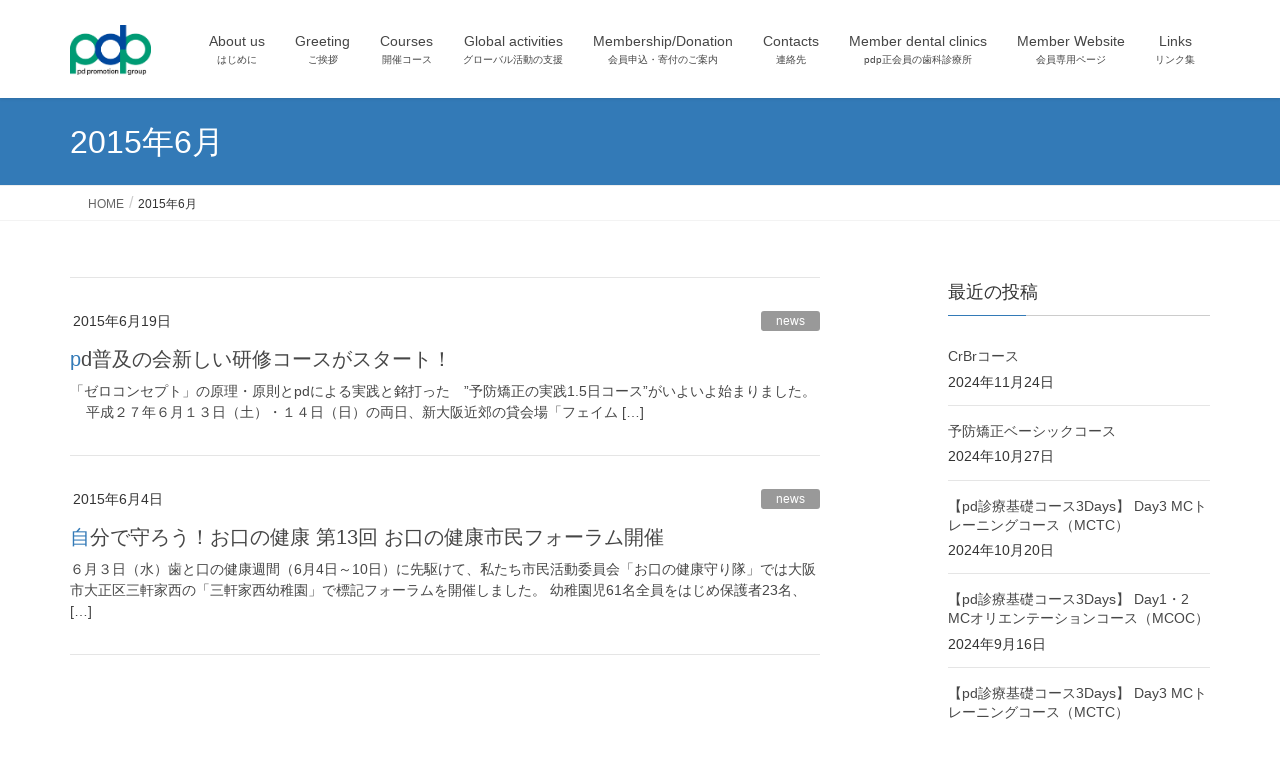

--- FILE ---
content_type: text/html; charset=UTF-8
request_url: https://gppj.net/2015/06/
body_size: 10306
content:
<!DOCTYPE html>
<html lang="ja">
<head>
<meta charset="utf-8">
<meta http-equiv="X-UA-Compatible" content="IE=edge">
<meta name="viewport" content="width=device-width, initial-scale=1">
<title>2015年6月 &#8211; pd Promotion Group</title>
<meta name='robots' content='max-image-preview:large' />
<link rel="alternate" type="application/rss+xml" title="pd Promotion Group &raquo; フィード" href="https://gppj.net/feed/" />
<link rel="alternate" type="application/rss+xml" title="pd Promotion Group &raquo; コメントフィード" href="https://gppj.net/comments/feed/" />
<style id='wp-img-auto-sizes-contain-inline-css' type='text/css'>
img:is([sizes=auto i],[sizes^="auto," i]){contain-intrinsic-size:3000px 1500px}
/*# sourceURL=wp-img-auto-sizes-contain-inline-css */
</style>
<style id='wp-emoji-styles-inline-css' type='text/css'>

	img.wp-smiley, img.emoji {
		display: inline !important;
		border: none !important;
		box-shadow: none !important;
		height: 1em !important;
		width: 1em !important;
		margin: 0 0.07em !important;
		vertical-align: -0.1em !important;
		background: none !important;
		padding: 0 !important;
	}
/*# sourceURL=wp-emoji-styles-inline-css */
</style>
<style id='wp-block-library-inline-css' type='text/css'>
:root{--wp-block-synced-color:#7a00df;--wp-block-synced-color--rgb:122,0,223;--wp-bound-block-color:var(--wp-block-synced-color);--wp-editor-canvas-background:#ddd;--wp-admin-theme-color:#007cba;--wp-admin-theme-color--rgb:0,124,186;--wp-admin-theme-color-darker-10:#006ba1;--wp-admin-theme-color-darker-10--rgb:0,107,160.5;--wp-admin-theme-color-darker-20:#005a87;--wp-admin-theme-color-darker-20--rgb:0,90,135;--wp-admin-border-width-focus:2px}@media (min-resolution:192dpi){:root{--wp-admin-border-width-focus:1.5px}}.wp-element-button{cursor:pointer}:root .has-very-light-gray-background-color{background-color:#eee}:root .has-very-dark-gray-background-color{background-color:#313131}:root .has-very-light-gray-color{color:#eee}:root .has-very-dark-gray-color{color:#313131}:root .has-vivid-green-cyan-to-vivid-cyan-blue-gradient-background{background:linear-gradient(135deg,#00d084,#0693e3)}:root .has-purple-crush-gradient-background{background:linear-gradient(135deg,#34e2e4,#4721fb 50%,#ab1dfe)}:root .has-hazy-dawn-gradient-background{background:linear-gradient(135deg,#faaca8,#dad0ec)}:root .has-subdued-olive-gradient-background{background:linear-gradient(135deg,#fafae1,#67a671)}:root .has-atomic-cream-gradient-background{background:linear-gradient(135deg,#fdd79a,#004a59)}:root .has-nightshade-gradient-background{background:linear-gradient(135deg,#330968,#31cdcf)}:root .has-midnight-gradient-background{background:linear-gradient(135deg,#020381,#2874fc)}:root{--wp--preset--font-size--normal:16px;--wp--preset--font-size--huge:42px}.has-regular-font-size{font-size:1em}.has-larger-font-size{font-size:2.625em}.has-normal-font-size{font-size:var(--wp--preset--font-size--normal)}.has-huge-font-size{font-size:var(--wp--preset--font-size--huge)}.has-text-align-center{text-align:center}.has-text-align-left{text-align:left}.has-text-align-right{text-align:right}.has-fit-text{white-space:nowrap!important}#end-resizable-editor-section{display:none}.aligncenter{clear:both}.items-justified-left{justify-content:flex-start}.items-justified-center{justify-content:center}.items-justified-right{justify-content:flex-end}.items-justified-space-between{justify-content:space-between}.screen-reader-text{border:0;clip-path:inset(50%);height:1px;margin:-1px;overflow:hidden;padding:0;position:absolute;width:1px;word-wrap:normal!important}.screen-reader-text:focus{background-color:#ddd;clip-path:none;color:#444;display:block;font-size:1em;height:auto;left:5px;line-height:normal;padding:15px 23px 14px;text-decoration:none;top:5px;width:auto;z-index:100000}html :where(.has-border-color){border-style:solid}html :where([style*=border-top-color]){border-top-style:solid}html :where([style*=border-right-color]){border-right-style:solid}html :where([style*=border-bottom-color]){border-bottom-style:solid}html :where([style*=border-left-color]){border-left-style:solid}html :where([style*=border-width]){border-style:solid}html :where([style*=border-top-width]){border-top-style:solid}html :where([style*=border-right-width]){border-right-style:solid}html :where([style*=border-bottom-width]){border-bottom-style:solid}html :where([style*=border-left-width]){border-left-style:solid}html :where(img[class*=wp-image-]){height:auto;max-width:100%}:where(figure){margin:0 0 1em}html :where(.is-position-sticky){--wp-admin--admin-bar--position-offset:var(--wp-admin--admin-bar--height,0px)}@media screen and (max-width:600px){html :where(.is-position-sticky){--wp-admin--admin-bar--position-offset:0px}}

/*# sourceURL=wp-block-library-inline-css */
</style><style id='global-styles-inline-css' type='text/css'>
:root{--wp--preset--aspect-ratio--square: 1;--wp--preset--aspect-ratio--4-3: 4/3;--wp--preset--aspect-ratio--3-4: 3/4;--wp--preset--aspect-ratio--3-2: 3/2;--wp--preset--aspect-ratio--2-3: 2/3;--wp--preset--aspect-ratio--16-9: 16/9;--wp--preset--aspect-ratio--9-16: 9/16;--wp--preset--color--black: #000000;--wp--preset--color--cyan-bluish-gray: #abb8c3;--wp--preset--color--white: #ffffff;--wp--preset--color--pale-pink: #f78da7;--wp--preset--color--vivid-red: #cf2e2e;--wp--preset--color--luminous-vivid-orange: #ff6900;--wp--preset--color--luminous-vivid-amber: #fcb900;--wp--preset--color--light-green-cyan: #7bdcb5;--wp--preset--color--vivid-green-cyan: #00d084;--wp--preset--color--pale-cyan-blue: #8ed1fc;--wp--preset--color--vivid-cyan-blue: #0693e3;--wp--preset--color--vivid-purple: #9b51e0;--wp--preset--gradient--vivid-cyan-blue-to-vivid-purple: linear-gradient(135deg,rgb(6,147,227) 0%,rgb(155,81,224) 100%);--wp--preset--gradient--light-green-cyan-to-vivid-green-cyan: linear-gradient(135deg,rgb(122,220,180) 0%,rgb(0,208,130) 100%);--wp--preset--gradient--luminous-vivid-amber-to-luminous-vivid-orange: linear-gradient(135deg,rgb(252,185,0) 0%,rgb(255,105,0) 100%);--wp--preset--gradient--luminous-vivid-orange-to-vivid-red: linear-gradient(135deg,rgb(255,105,0) 0%,rgb(207,46,46) 100%);--wp--preset--gradient--very-light-gray-to-cyan-bluish-gray: linear-gradient(135deg,rgb(238,238,238) 0%,rgb(169,184,195) 100%);--wp--preset--gradient--cool-to-warm-spectrum: linear-gradient(135deg,rgb(74,234,220) 0%,rgb(151,120,209) 20%,rgb(207,42,186) 40%,rgb(238,44,130) 60%,rgb(251,105,98) 80%,rgb(254,248,76) 100%);--wp--preset--gradient--blush-light-purple: linear-gradient(135deg,rgb(255,206,236) 0%,rgb(152,150,240) 100%);--wp--preset--gradient--blush-bordeaux: linear-gradient(135deg,rgb(254,205,165) 0%,rgb(254,45,45) 50%,rgb(107,0,62) 100%);--wp--preset--gradient--luminous-dusk: linear-gradient(135deg,rgb(255,203,112) 0%,rgb(199,81,192) 50%,rgb(65,88,208) 100%);--wp--preset--gradient--pale-ocean: linear-gradient(135deg,rgb(255,245,203) 0%,rgb(182,227,212) 50%,rgb(51,167,181) 100%);--wp--preset--gradient--electric-grass: linear-gradient(135deg,rgb(202,248,128) 0%,rgb(113,206,126) 100%);--wp--preset--gradient--midnight: linear-gradient(135deg,rgb(2,3,129) 0%,rgb(40,116,252) 100%);--wp--preset--font-size--small: 13px;--wp--preset--font-size--medium: 20px;--wp--preset--font-size--large: 36px;--wp--preset--font-size--x-large: 42px;--wp--preset--spacing--20: 0.44rem;--wp--preset--spacing--30: 0.67rem;--wp--preset--spacing--40: 1rem;--wp--preset--spacing--50: 1.5rem;--wp--preset--spacing--60: 2.25rem;--wp--preset--spacing--70: 3.38rem;--wp--preset--spacing--80: 5.06rem;--wp--preset--shadow--natural: 6px 6px 9px rgba(0, 0, 0, 0.2);--wp--preset--shadow--deep: 12px 12px 50px rgba(0, 0, 0, 0.4);--wp--preset--shadow--sharp: 6px 6px 0px rgba(0, 0, 0, 0.2);--wp--preset--shadow--outlined: 6px 6px 0px -3px rgb(255, 255, 255), 6px 6px rgb(0, 0, 0);--wp--preset--shadow--crisp: 6px 6px 0px rgb(0, 0, 0);}:where(.is-layout-flex){gap: 0.5em;}:where(.is-layout-grid){gap: 0.5em;}body .is-layout-flex{display: flex;}.is-layout-flex{flex-wrap: wrap;align-items: center;}.is-layout-flex > :is(*, div){margin: 0;}body .is-layout-grid{display: grid;}.is-layout-grid > :is(*, div){margin: 0;}:where(.wp-block-columns.is-layout-flex){gap: 2em;}:where(.wp-block-columns.is-layout-grid){gap: 2em;}:where(.wp-block-post-template.is-layout-flex){gap: 1.25em;}:where(.wp-block-post-template.is-layout-grid){gap: 1.25em;}.has-black-color{color: var(--wp--preset--color--black) !important;}.has-cyan-bluish-gray-color{color: var(--wp--preset--color--cyan-bluish-gray) !important;}.has-white-color{color: var(--wp--preset--color--white) !important;}.has-pale-pink-color{color: var(--wp--preset--color--pale-pink) !important;}.has-vivid-red-color{color: var(--wp--preset--color--vivid-red) !important;}.has-luminous-vivid-orange-color{color: var(--wp--preset--color--luminous-vivid-orange) !important;}.has-luminous-vivid-amber-color{color: var(--wp--preset--color--luminous-vivid-amber) !important;}.has-light-green-cyan-color{color: var(--wp--preset--color--light-green-cyan) !important;}.has-vivid-green-cyan-color{color: var(--wp--preset--color--vivid-green-cyan) !important;}.has-pale-cyan-blue-color{color: var(--wp--preset--color--pale-cyan-blue) !important;}.has-vivid-cyan-blue-color{color: var(--wp--preset--color--vivid-cyan-blue) !important;}.has-vivid-purple-color{color: var(--wp--preset--color--vivid-purple) !important;}.has-black-background-color{background-color: var(--wp--preset--color--black) !important;}.has-cyan-bluish-gray-background-color{background-color: var(--wp--preset--color--cyan-bluish-gray) !important;}.has-white-background-color{background-color: var(--wp--preset--color--white) !important;}.has-pale-pink-background-color{background-color: var(--wp--preset--color--pale-pink) !important;}.has-vivid-red-background-color{background-color: var(--wp--preset--color--vivid-red) !important;}.has-luminous-vivid-orange-background-color{background-color: var(--wp--preset--color--luminous-vivid-orange) !important;}.has-luminous-vivid-amber-background-color{background-color: var(--wp--preset--color--luminous-vivid-amber) !important;}.has-light-green-cyan-background-color{background-color: var(--wp--preset--color--light-green-cyan) !important;}.has-vivid-green-cyan-background-color{background-color: var(--wp--preset--color--vivid-green-cyan) !important;}.has-pale-cyan-blue-background-color{background-color: var(--wp--preset--color--pale-cyan-blue) !important;}.has-vivid-cyan-blue-background-color{background-color: var(--wp--preset--color--vivid-cyan-blue) !important;}.has-vivid-purple-background-color{background-color: var(--wp--preset--color--vivid-purple) !important;}.has-black-border-color{border-color: var(--wp--preset--color--black) !important;}.has-cyan-bluish-gray-border-color{border-color: var(--wp--preset--color--cyan-bluish-gray) !important;}.has-white-border-color{border-color: var(--wp--preset--color--white) !important;}.has-pale-pink-border-color{border-color: var(--wp--preset--color--pale-pink) !important;}.has-vivid-red-border-color{border-color: var(--wp--preset--color--vivid-red) !important;}.has-luminous-vivid-orange-border-color{border-color: var(--wp--preset--color--luminous-vivid-orange) !important;}.has-luminous-vivid-amber-border-color{border-color: var(--wp--preset--color--luminous-vivid-amber) !important;}.has-light-green-cyan-border-color{border-color: var(--wp--preset--color--light-green-cyan) !important;}.has-vivid-green-cyan-border-color{border-color: var(--wp--preset--color--vivid-green-cyan) !important;}.has-pale-cyan-blue-border-color{border-color: var(--wp--preset--color--pale-cyan-blue) !important;}.has-vivid-cyan-blue-border-color{border-color: var(--wp--preset--color--vivid-cyan-blue) !important;}.has-vivid-purple-border-color{border-color: var(--wp--preset--color--vivid-purple) !important;}.has-vivid-cyan-blue-to-vivid-purple-gradient-background{background: var(--wp--preset--gradient--vivid-cyan-blue-to-vivid-purple) !important;}.has-light-green-cyan-to-vivid-green-cyan-gradient-background{background: var(--wp--preset--gradient--light-green-cyan-to-vivid-green-cyan) !important;}.has-luminous-vivid-amber-to-luminous-vivid-orange-gradient-background{background: var(--wp--preset--gradient--luminous-vivid-amber-to-luminous-vivid-orange) !important;}.has-luminous-vivid-orange-to-vivid-red-gradient-background{background: var(--wp--preset--gradient--luminous-vivid-orange-to-vivid-red) !important;}.has-very-light-gray-to-cyan-bluish-gray-gradient-background{background: var(--wp--preset--gradient--very-light-gray-to-cyan-bluish-gray) !important;}.has-cool-to-warm-spectrum-gradient-background{background: var(--wp--preset--gradient--cool-to-warm-spectrum) !important;}.has-blush-light-purple-gradient-background{background: var(--wp--preset--gradient--blush-light-purple) !important;}.has-blush-bordeaux-gradient-background{background: var(--wp--preset--gradient--blush-bordeaux) !important;}.has-luminous-dusk-gradient-background{background: var(--wp--preset--gradient--luminous-dusk) !important;}.has-pale-ocean-gradient-background{background: var(--wp--preset--gradient--pale-ocean) !important;}.has-electric-grass-gradient-background{background: var(--wp--preset--gradient--electric-grass) !important;}.has-midnight-gradient-background{background: var(--wp--preset--gradient--midnight) !important;}.has-small-font-size{font-size: var(--wp--preset--font-size--small) !important;}.has-medium-font-size{font-size: var(--wp--preset--font-size--medium) !important;}.has-large-font-size{font-size: var(--wp--preset--font-size--large) !important;}.has-x-large-font-size{font-size: var(--wp--preset--font-size--x-large) !important;}
/*# sourceURL=global-styles-inline-css */
</style>

<style id='classic-theme-styles-inline-css' type='text/css'>
/*! This file is auto-generated */
.wp-block-button__link{color:#fff;background-color:#32373c;border-radius:9999px;box-shadow:none;text-decoration:none;padding:calc(.667em + 2px) calc(1.333em + 2px);font-size:1.125em}.wp-block-file__button{background:#32373c;color:#fff;text-decoration:none}
/*# sourceURL=/wp-includes/css/classic-themes.min.css */
</style>
<link rel='stylesheet' id='lightning-design-style-css' href='https://gppj.net/wp-content/themes/lightning/_g2/design-skin/origin/css/style.css?ver=15.33.1' type='text/css' media='all' />
<style id='lightning-design-style-inline-css' type='text/css'>
:root {--color-key:#337ab7;--wp--preset--color--vk-color-primary:#337ab7;--color-key-dark:#2e6da4;}
a { color:#337ab7; }
.tagcloud a:before { font-family: "Font Awesome 7 Free";content: "\f02b";font-weight: bold; }
a { color:#2e6da4 ; }a:hover { color:#337ab7 ; }.page-header { background-color:#337ab7; }h1.entry-title:first-letter,.single h1.entry-title:first-letter { color:#337ab7; }h2,.mainSection-title { border-top-color:#337ab7; }h3:after,.subSection-title:after { border-bottom-color:#337ab7; }.media .media-body .media-heading a:hover { color:#337ab7; }ul.page-numbers li span.page-numbers.current,.page-link dl .post-page-numbers.current { background-color:#337ab7; }.pager li > a { border-color:#337ab7;color:#337ab7;}.pager li > a:hover { background-color:#337ab7;color:#fff;}footer { border-top-color:#337ab7; }dt { border-left-color:#337ab7; }@media (min-width: 768px){ ul.gMenu > li > a:after { border-bottom-color: #337ab7 ; }} /* @media (min-width: 768px) */
/*# sourceURL=lightning-design-style-inline-css */
</style>
<link rel='stylesheet' id='lightning-common-style-css' href='https://gppj.net/wp-content/themes/lightning/_g2/assets/css/common.css?ver=15.33.1' type='text/css' media='all' />
<style id='lightning-common-style-inline-css' type='text/css'>
/* vk-mobile-nav */:root {--vk-mobile-nav-menu-btn-bg-src: url("https://gppj.net/wp-content/themes/lightning/_g2/inc/vk-mobile-nav/package/images/vk-menu-btn-black.svg");--vk-mobile-nav-menu-btn-close-bg-src: url("https://gppj.net/wp-content/themes/lightning/_g2/inc/vk-mobile-nav/package/images/vk-menu-close-black.svg");--vk-menu-acc-icon-open-black-bg-src: url("https://gppj.net/wp-content/themes/lightning/_g2/inc/vk-mobile-nav/package/images/vk-menu-acc-icon-open-black.svg");--vk-menu-acc-icon-open-white-bg-src: url("https://gppj.net/wp-content/themes/lightning/_g2/inc/vk-mobile-nav/package/images/vk-menu-acc-icon-open-white.svg");--vk-menu-acc-icon-close-black-bg-src: url("https://gppj.net/wp-content/themes/lightning/_g2/inc/vk-mobile-nav/package/images/vk-menu-close-black.svg");--vk-menu-acc-icon-close-white-bg-src: url("https://gppj.net/wp-content/themes/lightning/_g2/inc/vk-mobile-nav/package/images/vk-menu-close-white.svg");}
/*# sourceURL=lightning-common-style-inline-css */
</style>
<link rel='preload' id='lightning-theme-style-css-preload' href='https://gppj.net/wp-content/themes/lightning_child/style.css?ver=15.33.1' as='style' onload="this.onload=null;this.rel='stylesheet'"/>
<link rel='stylesheet' id='lightning-theme-style-css' href='https://gppj.net/wp-content/themes/lightning_child/style.css?ver=15.33.1' media='print' onload="this.media='all'; this.onload=null;">
<style id='lightning-theme-style-inline-css' type='text/css'>

			.prBlock_icon_outer { border:1px solid #337ab7; }
			.prBlock_icon { color:#337ab7; }
		
/*# sourceURL=lightning-theme-style-inline-css */
</style>
<link rel='preload' id='vk-font-awesome-css-preload' href='https://gppj.net/wp-content/themes/lightning/vendor/vektor-inc/font-awesome-versions/src/font-awesome/css/all.min.css?ver=7.1.0' as='style' onload="this.onload=null;this.rel='stylesheet'"/>
<link rel='stylesheet' id='vk-font-awesome-css' href='https://gppj.net/wp-content/themes/lightning/vendor/vektor-inc/font-awesome-versions/src/font-awesome/css/all.min.css?ver=7.1.0' media='print' onload="this.media='all'; this.onload=null;">
<script type="text/javascript" src="https://gppj.net/wp-includes/js/jquery/jquery.min.js?ver=3.7.1" id="jquery-core-js"></script>
<script type="text/javascript" src="https://gppj.net/wp-includes/js/jquery/jquery-migrate.min.js?ver=3.4.1" id="jquery-migrate-js"></script>
<link rel="https://api.w.org/" href="https://gppj.net/wp-json/" /><link rel="EditURI" type="application/rsd+xml" title="RSD" href="https://gppj.net/xmlrpc.php?rsd" />
<meta name="generator" content="WordPress 6.9" />
<style id="lightning-color-custom-for-plugins" type="text/css">/* ltg theme common */.color_key_bg,.color_key_bg_hover:hover{background-color: #337ab7;}.color_key_txt,.color_key_txt_hover:hover{color: #337ab7;}.color_key_border,.color_key_border_hover:hover{border-color: #337ab7;}.color_key_dark_bg,.color_key_dark_bg_hover:hover{background-color: #2e6da4;}.color_key_dark_txt,.color_key_dark_txt_hover:hover{color: #2e6da4;}.color_key_dark_border,.color_key_dark_border_hover:hover{border-color: #2e6da4;}</style><link rel="icon" href="https://gppj.net/wp-content/uploads/2018/07/cropped-logo001-32x32.jpg" sizes="32x32" />
<link rel="icon" href="https://gppj.net/wp-content/uploads/2018/07/cropped-logo001-192x192.jpg" sizes="192x192" />
<link rel="apple-touch-icon" href="https://gppj.net/wp-content/uploads/2018/07/cropped-logo001-180x180.jpg" />
<meta name="msapplication-TileImage" content="https://gppj.net/wp-content/uploads/2018/07/cropped-logo001-270x270.jpg" />

</head>
<body class="archive date wp-theme-lightning wp-child-theme-lightning_child headfix header_height_changer fa_v7_css device-pc">
<a class="skip-link screen-reader-text" href="#main">コンテンツへスキップ</a>
<a class="skip-link screen-reader-text" href="#vk-mobile-nav">ナビゲーションに移動</a>
<header class="navbar siteHeader">
		<div class="container siteHeadContainer">
		<div class="navbar-header">
						<p class="navbar-brand siteHeader_logo">
			<a href="https://gppj.net/">
				<span><img src="https://gppj.net/wp-content/uploads/2018/06/pdp-logo000.png" alt="pd Promotion Group" /></span>
			</a>
			</p>
					</div>

					<div id="gMenu_outer" class="gMenu_outer">
				<nav class="menu-menu-container"><ul id="menu-menu" class="menu nav gMenu"><li id="menu-item-1915" class="menu-item menu-item-type-post_type menu-item-object-page"><a href="https://gppj.net/aboutus1/"><strong class="gMenu_name">About us</strong><span class="gMenu_description">はじめに</span></a></li>
<li id="menu-item-5202" class="menu-item menu-item-type-post_type menu-item-object-page"><a href="https://gppj.net/greeting/"><strong class="gMenu_name">Greeting</strong><span class="gMenu_description">ご挨拶</span></a></li>
<li id="menu-item-6173" class="menu-item menu-item-type-post_type menu-item-object-page"><a href="https://gppj.net/courses/"><strong class="gMenu_name">Courses</strong><span class="gMenu_description">開催コース</span></a></li>
<li id="menu-item-1638" class="menu-item menu-item-type-post_type menu-item-object-page"><a href="https://gppj.net/activity/"><strong class="gMenu_name">Global activities</strong><span class="gMenu_description">グローバル活動の支援</span></a></li>
<li id="menu-item-1719" class="menu-item menu-item-type-post_type menu-item-object-page"><a href="https://gppj.net/recruit/"><strong class="gMenu_name">Membership/Donation</strong><span class="gMenu_description">会員申込・寄付のご案内</span></a></li>
<li id="menu-item-1914" class="menu-item menu-item-type-post_type menu-item-object-page"><a href="https://gppj.net/organization/"><strong class="gMenu_name">Contacts</strong><span class="gMenu_description">連絡先</span></a></li>
<li id="menu-item-1851" class="menu-item menu-item-type-post_type menu-item-object-page"><a href="https://gppj.net/clinic_ls/"><strong class="gMenu_name">Member dental clinics</strong><span class="gMenu_description">pdp正会員の歯科診療所</span></a></li>
<li id="menu-item-2069" class="menu-item menu-item-type-post_type menu-item-object-page"><a href="https://gppj.net/members_only/"><strong class="gMenu_name">Member Website</strong><span class="gMenu_description">会員専用ページ</span></a></li>
<li id="menu-item-1684" class="menu-item menu-item-type-post_type menu-item-object-page"><a href="https://gppj.net/links/"><strong class="gMenu_name">Links</strong><span class="gMenu_description">リンク集</span></a></li>
</ul></nav>			</div>
			</div>
	</header>

<div class="section page-header"><div class="container"><div class="row"><div class="col-md-12">
<h1 class="page-header_pageTitle">
2015年6月</h1>
</div></div></div></div><!-- [ /.page-header ] -->


<!-- [ .breadSection ] --><div class="section breadSection"><div class="container"><div class="row"><ol class="breadcrumb" itemscope itemtype="https://schema.org/BreadcrumbList"><li id="panHome" itemprop="itemListElement" itemscope itemtype="http://schema.org/ListItem"><a itemprop="item" href="https://gppj.net/"><span itemprop="name"><i class="fa-solid fa-house"></i> HOME</span></a><meta itemprop="position" content="1" /></li><li><span>2015年6月</span><meta itemprop="position" content="2" /></li></ol></div></div></div><!-- [ /.breadSection ] -->

<div class="section siteContent">
<div class="container">
<div class="row">
<div class="col-md-8 mainSection" id="main" role="main">

	
<div class="postList">


	
		<article class="media">
<div id="post-690" class="post-690 post type-post status-publish format-standard hentry category-news">
		<div class="media-body">
		<div class="entry-meta">


<span class="published entry-meta_items">2015年6月19日</span>

<span class="entry-meta_items entry-meta_updated entry-meta_hidden">/ 最終更新日時 : <span class="updated">2018年7月23日</span></span>


	
	<span class="vcard author entry-meta_items entry-meta_items_author"><span class="fn">pdmaster</span></span>



<span class="entry-meta_items entry-meta_items_term"><a href="https://gppj.net/category/news/" class="btn btn-xs btn-primary entry-meta_items_term_button" style="background-color:#999999;border:none;">news</a></span>
</div>
		<h1 class="media-heading entry-title"><a href="https://gppj.net/2015/06/19/pd%e6%99%ae%e5%8f%8a%e3%81%ae%e4%bc%9a%e6%96%b0%e3%81%97%e3%81%84%e7%a0%94%e4%bf%ae%e3%82%b3%e3%83%bc%e3%82%b9%e3%81%8c%e3%82%b9%e3%82%bf%e3%83%bc%e3%83%88%ef%bc%81/">pd普及の会新しい研修コースがスタート！</a></h1>
		<a href="https://gppj.net/2015/06/19/pd%e6%99%ae%e5%8f%8a%e3%81%ae%e4%bc%9a%e6%96%b0%e3%81%97%e3%81%84%e7%a0%94%e4%bf%ae%e3%82%b3%e3%83%bc%e3%82%b9%e3%81%8c%e3%82%b9%e3%82%bf%e3%83%bc%e3%83%88%ef%bc%81/" class="media-body_excerpt"><p>「ゼロコンセプト」の原理・原則とpdによる実践と銘打った　”予防矯正の実践1.5日コース”がいよいよ始まりました。 &nbsp; &nbsp; 平成２７年６月１３日（土）・１４日（日）の両日、新大阪近郊の貸会場「フェイム [&hellip;]</p>
</a>
	</div>
</div>
</article>
<article class="media">
<div id="post-663" class="post-663 post type-post status-publish format-standard hentry category-news">
		<div class="media-body">
		<div class="entry-meta">


<span class="published entry-meta_items">2015年6月4日</span>

<span class="entry-meta_items entry-meta_updated entry-meta_hidden">/ 最終更新日時 : <span class="updated">2018年7月23日</span></span>


	
	<span class="vcard author entry-meta_items entry-meta_items_author"><span class="fn">pdmaster</span></span>



<span class="entry-meta_items entry-meta_items_term"><a href="https://gppj.net/category/news/" class="btn btn-xs btn-primary entry-meta_items_term_button" style="background-color:#999999;border:none;">news</a></span>
</div>
		<h1 class="media-heading entry-title"><a href="https://gppj.net/2015/06/04/%e8%87%aa%e5%88%86%e3%81%a7%e5%ae%88%e3%82%8d%e3%81%86%ef%bc%81%e3%81%8a%e5%8f%a3%e3%81%ae%e5%81%a5%e5%ba%b7-%e7%ac%ac13%e5%9b%9e-%e3%81%8a%e5%8f%a3%e3%81%ae%e5%81%a5%e5%ba%b7%e5%b8%82%e6%b0%91/">自分で守ろう！お口の健康 第13回 お口の健康市民フォーラム開催</a></h1>
		<a href="https://gppj.net/2015/06/04/%e8%87%aa%e5%88%86%e3%81%a7%e5%ae%88%e3%82%8d%e3%81%86%ef%bc%81%e3%81%8a%e5%8f%a3%e3%81%ae%e5%81%a5%e5%ba%b7-%e7%ac%ac13%e5%9b%9e-%e3%81%8a%e5%8f%a3%e3%81%ae%e5%81%a5%e5%ba%b7%e5%b8%82%e6%b0%91/" class="media-body_excerpt"><p>６月３日（水）歯と口の健康週間（6月4日～10日）に先駆けて、私たち市民活動委員会「お口の健康守り隊」では大阪市大正区三軒家西の「三軒家西幼稚園」で標記フォーラムを開催しました。 幼稚園児61名全員をはじめ保護者23名、 [&hellip;]</p>
</a>
	</div>
</div>
</article>

	
	
	
</div><!-- [ /.postList ] -->

</div><!-- [ /.mainSection ] -->

	<div class="col-md-3 col-md-offset-1 subSection sideSection">
				

<aside class="widget widget_postlist">
<h1 class="subSection-title">最近の投稿</h1>

  <div class="media">

	
	<div class="media-body">
	  <h4 class="media-heading"><a href="https://gppj.net/2024/11/24/crbr%e3%82%b3%e3%83%bc%e3%82%b9/">CrBrコース</a></h4>
	  <div class="published entry-meta_items">2024年11月24日</div>
	</div>
  </div>


  <div class="media">

	
	<div class="media-body">
	  <h4 class="media-heading"><a href="https://gppj.net/2024/10/27/%e4%ba%88%e9%98%b2%e7%9f%af%e6%ad%a3%e3%83%99%e3%83%bc%e3%82%b7%e3%83%83%e3%82%af%e3%82%b3%e3%83%bc%e3%82%b9/">予防矯正ベーシックコース</a></h4>
	  <div class="published entry-meta_items">2024年10月27日</div>
	</div>
  </div>


  <div class="media">

	
	<div class="media-body">
	  <h4 class="media-heading"><a href="https://gppj.net/2024/10/20/%e3%80%90pd%e8%a8%ba%e7%99%82%e5%9f%ba%e7%a4%8e%e3%82%b3%e3%83%bc%e3%82%b93days%e3%80%91-day3-mc%e3%83%88%e3%83%ac%e3%83%bc%e3%83%8b%e3%83%b3%e3%82%b0%e3%82%b3%e3%83%bc%e3%82%b9%ef%bc%88mctc-2/">【pd診療基礎コース3Days】 Day3 MCトレーニングコース（MCTC）</a></h4>
	  <div class="published entry-meta_items">2024年10月20日</div>
	</div>
  </div>


  <div class="media">

	
	<div class="media-body">
	  <h4 class="media-heading"><a href="https://gppj.net/2024/09/16/%e3%80%90pd%e8%a8%ba%e7%99%82%e5%9f%ba%e7%a4%8e%e3%82%b3%e3%83%bc%e3%82%b93days%e3%80%91-day1%e3%83%bb2-mc%e3%82%aa%e3%83%aa%e3%82%a8%e3%83%b3%e3%83%86%e3%83%bc%e3%82%b7%e3%83%a7%e3%83%b3%e3%82%b3-2/">【pd診療基礎コース3Days】 Day1・2 MCオリエンテーションコース（MCOC）</a></h4>
	  <div class="published entry-meta_items">2024年9月16日</div>
	</div>
  </div>


  <div class="media">

	
	<div class="media-body">
	  <h4 class="media-heading"><a href="https://gppj.net/2024/05/26/%e3%80%90pd%e8%a8%ba%e7%99%82%e5%9f%ba%e7%a4%8e%e3%82%b3%e3%83%bc%e3%82%b93days%e3%80%91-day3-mc%e3%83%88%e3%83%ac%e3%83%bc%e3%83%8b%e3%83%b3%e3%82%b0%e3%82%b3%e3%83%bc%e3%82%b9%ef%bc%88mctc%ef%bc%89/">【pd診療基礎コース3Days】 Day3 MCトレーニングコース（MCTC）</a></h4>
	  <div class="published entry-meta_items">2024年5月26日</div>
	</div>
  </div>


  <div class="media">

	
	<div class="media-body">
	  <h4 class="media-heading"><a href="https://gppj.net/2024/04/29/%e3%80%90pd%e8%a8%ba%e7%99%82%e5%9f%ba%e7%a4%8e%e3%82%b3%e3%83%bc%e3%82%b93days%e3%80%91-day1%e3%83%bb2-mc%e3%82%aa%e3%83%aa%e3%82%a8%e3%83%b3%e3%83%86%e3%83%bc%e3%82%b7%e3%83%a7%e3%83%b3%e3%82%b3/">【pd診療基礎コース3Days】 Day1・2 MCオリエンテーションコース（MCOC）</a></h4>
	  <div class="published entry-meta_items">2024年4月29日</div>
	</div>
  </div>


  <div class="media">

	
	<div class="media-body">
	  <h4 class="media-heading"><a href="https://gppj.net/2024/04/14/mps-brushing-online-course/">MPS Brushing Online Course</a></h4>
	  <div class="published entry-meta_items">2024年4月14日</div>
	</div>
  </div>


  <div class="media">

	
	<div class="media-body">
	  <h4 class="media-heading"><a href="https://gppj.net/2024/03/17/7920/">《2024講演会 》</a></h4>
	  <div class="published entry-meta_items">2024年3月17日</div>
	</div>
  </div>


  <div class="media">

	
	<div class="media-body">
	  <h4 class="media-heading"><a href="https://gppj.net/2024/02/12/informatic-health-care-and-treatment-planning-seminar/">Informatic Health Care and Treatment Planning Seminar</a></h4>
	  <div class="published entry-meta_items">2024年2月12日</div>
	</div>
  </div>


  <div class="media">

	
	<div class="media-body">
	  <h4 class="media-heading"><a href="https://gppj.net/2024/01/21/mps%e3%83%99%e3%83%bc%e3%82%b7%e3%83%83%e3%82%af%e3%82%b3%e3%83%bc%e3%82%b9/">MPSベーシックコース</a></h4>
	  <div class="published entry-meta_items">2024年1月21日</div>
	</div>
  </div>

</aside>

<aside class="widget widget_categories widget_link_list">
<nav class="localNav">
<h1 class="subSection-title">カテゴリー</h1>
<ul>
		<li class="cat-item cat-item-2"><a href="https://gppj.net/category/news/">news</a>
</li>
	<li class="cat-item cat-item-9"><a href="https://gppj.net/category/%e3%82%a8%e3%83%83%e3%82%bb%e3%82%a4/">エッセイ</a>
</li>
	<li class="cat-item cat-item-3"><a href="https://gppj.net/category/coruse-report/">コース報告</a>
</li>
	<li class="cat-item cat-item-7"><a href="https://gppj.net/category/drbeach/">ビーチ先生</a>
</li>
	<li class="cat-item cat-item-8"><a href="https://gppj.net/category/director/">理事通信</a>
</li>
	<li class="cat-item cat-item-10"><a href="https://gppj.net/category/%e8%ac%9b%e6%bc%94%e4%bc%9a/">講演会</a>
</li>
</ul>
</nav>
</aside>

<aside class="widget widget_archive widget_link_list">
<nav class="localNav">
<h1 class="subSection-title">アーカイブ</h1>
<ul>
		<li><a href='https://gppj.net/2024/11/'>2024年11月</a></li>
	<li><a href='https://gppj.net/2024/10/'>2024年10月</a></li>
	<li><a href='https://gppj.net/2024/09/'>2024年9月</a></li>
	<li><a href='https://gppj.net/2024/05/'>2024年5月</a></li>
	<li><a href='https://gppj.net/2024/04/'>2024年4月</a></li>
	<li><a href='https://gppj.net/2024/03/'>2024年3月</a></li>
	<li><a href='https://gppj.net/2024/02/'>2024年2月</a></li>
	<li><a href='https://gppj.net/2024/01/'>2024年1月</a></li>
	<li><a href='https://gppj.net/2023/12/'>2023年12月</a></li>
	<li><a href='https://gppj.net/2023/10/'>2023年10月</a></li>
	<li><a href='https://gppj.net/2023/09/'>2023年9月</a></li>
	<li><a href='https://gppj.net/2023/08/'>2023年8月</a></li>
	<li><a href='https://gppj.net/2023/07/'>2023年7月</a></li>
	<li><a href='https://gppj.net/2023/06/'>2023年6月</a></li>
	<li><a href='https://gppj.net/2023/05/'>2023年5月</a></li>
	<li><a href='https://gppj.net/2023/04/'>2023年4月</a></li>
	<li><a href='https://gppj.net/2023/03/'>2023年3月</a></li>
	<li><a href='https://gppj.net/2023/02/'>2023年2月</a></li>
	<li><a href='https://gppj.net/2022/10/'>2022年10月</a></li>
	<li><a href='https://gppj.net/2022/09/'>2022年9月</a></li>
	<li><a href='https://gppj.net/2022/08/'>2022年8月</a></li>
	<li><a href='https://gppj.net/2022/07/'>2022年7月</a></li>
	<li><a href='https://gppj.net/2022/05/'>2022年5月</a></li>
	<li><a href='https://gppj.net/2022/02/'>2022年2月</a></li>
	<li><a href='https://gppj.net/2022/01/'>2022年1月</a></li>
	<li><a href='https://gppj.net/2021/12/'>2021年12月</a></li>
	<li><a href='https://gppj.net/2021/11/'>2021年11月</a></li>
	<li><a href='https://gppj.net/2021/10/'>2021年10月</a></li>
	<li><a href='https://gppj.net/2021/09/'>2021年9月</a></li>
	<li><a href='https://gppj.net/2021/08/'>2021年8月</a></li>
	<li><a href='https://gppj.net/2021/07/'>2021年7月</a></li>
	<li><a href='https://gppj.net/2021/06/'>2021年6月</a></li>
	<li><a href='https://gppj.net/2021/05/'>2021年5月</a></li>
	<li><a href='https://gppj.net/2021/04/'>2021年4月</a></li>
	<li><a href='https://gppj.net/2021/03/'>2021年3月</a></li>
	<li><a href='https://gppj.net/2021/02/'>2021年2月</a></li>
	<li><a href='https://gppj.net/2021/01/'>2021年1月</a></li>
	<li><a href='https://gppj.net/2020/12/'>2020年12月</a></li>
	<li><a href='https://gppj.net/2020/11/'>2020年11月</a></li>
	<li><a href='https://gppj.net/2020/10/'>2020年10月</a></li>
	<li><a href='https://gppj.net/2020/09/'>2020年9月</a></li>
	<li><a href='https://gppj.net/2020/08/'>2020年8月</a></li>
	<li><a href='https://gppj.net/2020/07/'>2020年7月</a></li>
	<li><a href='https://gppj.net/2020/06/'>2020年6月</a></li>
	<li><a href='https://gppj.net/2020/05/'>2020年5月</a></li>
	<li><a href='https://gppj.net/2020/04/'>2020年4月</a></li>
	<li><a href='https://gppj.net/2020/03/'>2020年3月</a></li>
	<li><a href='https://gppj.net/2020/02/'>2020年2月</a></li>
	<li><a href='https://gppj.net/2020/01/'>2020年1月</a></li>
	<li><a href='https://gppj.net/2019/12/'>2019年12月</a></li>
	<li><a href='https://gppj.net/2019/11/'>2019年11月</a></li>
	<li><a href='https://gppj.net/2019/10/'>2019年10月</a></li>
	<li><a href='https://gppj.net/2019/09/'>2019年9月</a></li>
	<li><a href='https://gppj.net/2019/08/'>2019年8月</a></li>
	<li><a href='https://gppj.net/2019/07/'>2019年7月</a></li>
	<li><a href='https://gppj.net/2019/06/'>2019年6月</a></li>
	<li><a href='https://gppj.net/2019/05/'>2019年5月</a></li>
	<li><a href='https://gppj.net/2019/04/'>2019年4月</a></li>
	<li><a href='https://gppj.net/2019/03/'>2019年3月</a></li>
	<li><a href='https://gppj.net/2019/02/'>2019年2月</a></li>
	<li><a href='https://gppj.net/2019/01/'>2019年1月</a></li>
	<li><a href='https://gppj.net/2018/12/'>2018年12月</a></li>
	<li><a href='https://gppj.net/2018/11/'>2018年11月</a></li>
	<li><a href='https://gppj.net/2018/10/'>2018年10月</a></li>
	<li><a href='https://gppj.net/2018/09/'>2018年9月</a></li>
	<li><a href='https://gppj.net/2018/08/'>2018年8月</a></li>
	<li><a href='https://gppj.net/2018/07/'>2018年7月</a></li>
	<li><a href='https://gppj.net/2018/06/'>2018年6月</a></li>
	<li><a href='https://gppj.net/2018/05/'>2018年5月</a></li>
	<li><a href='https://gppj.net/2018/04/'>2018年4月</a></li>
	<li><a href='https://gppj.net/2018/03/'>2018年3月</a></li>
	<li><a href='https://gppj.net/2018/02/'>2018年2月</a></li>
	<li><a href='https://gppj.net/2018/01/'>2018年1月</a></li>
	<li><a href='https://gppj.net/2017/02/'>2017年2月</a></li>
	<li><a href='https://gppj.net/2016/11/'>2016年11月</a></li>
	<li><a href='https://gppj.net/2016/09/'>2016年9月</a></li>
	<li><a href='https://gppj.net/2015/06/' aria-current="page">2015年6月</a></li>
	<li><a href='https://gppj.net/2014/12/'>2014年12月</a></li>
	<li><a href='https://gppj.net/2014/06/'>2014年6月</a></li>
	<li><a href='https://gppj.net/2014/04/'>2014年4月</a></li>
</ul>
</nav>
</aside>

			</div><!-- [ /.subSection ] -->


</div><!-- [ /.row ] -->
</div><!-- [ /.container ] -->
</div><!-- [ /.siteContent ] -->
<div class="section sectionBox siteContent_after">
	<div class="container ">
		<div class="row ">
			<div class="col-md-12 ">
			<aside class="widget_text widget widget_custom_html" id="custom_html-2"><h1 class="widget-title subSection-title">facebook</h1><div class="textwidget custom-html-widget"><script>(function(d, s, id) {
  var js, fjs = d.getElementsByTagName(s)[0];
  if (d.getElementById(id)) return;
  js = d.createElement(s); js.id = id;
  js.src = "//connect.facebook.net/ja_JP/all.js#xfbml=1";
  fjs.parentNode.insertBefore(js, fjs);
}(document, 'script', 'facebook-jssdk'));</script>
<p><a href="https://www.facebook.com/PdFan" target="_blank">https://www.facebook.com/PdFan</a></p>
<p>pdpではfacebookページ”Pd fan”を開設いたしました。pdpからの最新ニュースの提供はもちろん、pd診療に関するご質問などにもお答えしてまいります。まずは「いいね！」ボタンをクリックしていただいて、facebookページ”Pd fan”にアクセスしてください。</p>
<div class="fb-like" data-href="https://www.facebook.com/PdFan" data-send="true" data-width="612" data-show-faces="true"></div></div></aside>			</div>
		</div>
	</div>
</div>


<footer class="section siteFooter">
			
	
	<div class="container sectionBox copySection text-center">
			<p>Copyright &copy; pd Promotion Group All Rights Reserved.</p><p>Powered by <a href="https://wordpress.org/">WordPress</a> &amp; <a href="https://lightning.nagoya/ja/" target="_blank" title="Free WordPress Theme Lightning"> Lightning Theme</a> by Vektor,Inc. technology.</p>	</div>
</footer>
<div id="vk-mobile-nav-menu-btn" class="vk-mobile-nav-menu-btn">MENU</div><div class="vk-mobile-nav vk-mobile-nav-drop-in" id="vk-mobile-nav"><nav class="vk-mobile-nav-menu-outer" role="navigation"><ul id="menu-menu-1" class="vk-menu-acc menu"><li id="menu-item-1915" class="menu-item menu-item-type-post_type menu-item-object-page menu-item-1915"><a href="https://gppj.net/aboutus1/">About us</a></li>
<li id="menu-item-5202" class="menu-item menu-item-type-post_type menu-item-object-page menu-item-5202"><a href="https://gppj.net/greeting/">Greeting</a></li>
<li id="menu-item-6173" class="menu-item menu-item-type-post_type menu-item-object-page menu-item-6173"><a href="https://gppj.net/courses/">Courses</a></li>
<li id="menu-item-1638" class="menu-item menu-item-type-post_type menu-item-object-page menu-item-1638"><a href="https://gppj.net/activity/">Global activities</a></li>
<li id="menu-item-1719" class="menu-item menu-item-type-post_type menu-item-object-page menu-item-1719"><a href="https://gppj.net/recruit/">Membership/Donation</a></li>
<li id="menu-item-1914" class="menu-item menu-item-type-post_type menu-item-object-page menu-item-1914"><a href="https://gppj.net/organization/">Contacts</a></li>
<li id="menu-item-1851" class="menu-item menu-item-type-post_type menu-item-object-page menu-item-1851"><a href="https://gppj.net/clinic_ls/">Member dental clinics</a></li>
<li id="menu-item-2069" class="menu-item menu-item-type-post_type menu-item-object-page menu-item-2069"><a href="https://gppj.net/members_only/">Member Website</a></li>
<li id="menu-item-1684" class="menu-item menu-item-type-post_type menu-item-object-page menu-item-1684"><a href="https://gppj.net/links/">Links</a></li>
</ul></nav></div><script type="speculationrules">
{"prefetch":[{"source":"document","where":{"and":[{"href_matches":"/*"},{"not":{"href_matches":["/wp-*.php","/wp-admin/*","/wp-content/uploads/*","/wp-content/*","/wp-content/plugins/*","/wp-content/themes/lightning_child/*","/wp-content/themes/lightning/_g2/*","/*\\?(.+)"]}},{"not":{"selector_matches":"a[rel~=\"nofollow\"]"}},{"not":{"selector_matches":".no-prefetch, .no-prefetch a"}}]},"eagerness":"conservative"}]}
</script>
<script type="text/javascript" src="https://gppj.net/wp-content/themes/lightning/_g2/library/bootstrap-3/js/bootstrap.min.js?ver=3.4.1" id="bootstrap-js-js"></script>
<script type="text/javascript" id="lightning-js-js-extra">
/* <![CDATA[ */
var lightningOpt = [];
//# sourceURL=lightning-js-js-extra
/* ]]> */
</script>
<script type="text/javascript" src="https://gppj.net/wp-content/themes/lightning/_g2/assets/js/lightning.min.js?ver=15.33.1" id="lightning-js-js"></script>
<script id="wp-emoji-settings" type="application/json">
{"baseUrl":"https://s.w.org/images/core/emoji/17.0.2/72x72/","ext":".png","svgUrl":"https://s.w.org/images/core/emoji/17.0.2/svg/","svgExt":".svg","source":{"concatemoji":"https://gppj.net/wp-includes/js/wp-emoji-release.min.js?ver=6.9"}}
</script>
<script type="module">
/* <![CDATA[ */
/*! This file is auto-generated */
const a=JSON.parse(document.getElementById("wp-emoji-settings").textContent),o=(window._wpemojiSettings=a,"wpEmojiSettingsSupports"),s=["flag","emoji"];function i(e){try{var t={supportTests:e,timestamp:(new Date).valueOf()};sessionStorage.setItem(o,JSON.stringify(t))}catch(e){}}function c(e,t,n){e.clearRect(0,0,e.canvas.width,e.canvas.height),e.fillText(t,0,0);t=new Uint32Array(e.getImageData(0,0,e.canvas.width,e.canvas.height).data);e.clearRect(0,0,e.canvas.width,e.canvas.height),e.fillText(n,0,0);const a=new Uint32Array(e.getImageData(0,0,e.canvas.width,e.canvas.height).data);return t.every((e,t)=>e===a[t])}function p(e,t){e.clearRect(0,0,e.canvas.width,e.canvas.height),e.fillText(t,0,0);var n=e.getImageData(16,16,1,1);for(let e=0;e<n.data.length;e++)if(0!==n.data[e])return!1;return!0}function u(e,t,n,a){switch(t){case"flag":return n(e,"\ud83c\udff3\ufe0f\u200d\u26a7\ufe0f","\ud83c\udff3\ufe0f\u200b\u26a7\ufe0f")?!1:!n(e,"\ud83c\udde8\ud83c\uddf6","\ud83c\udde8\u200b\ud83c\uddf6")&&!n(e,"\ud83c\udff4\udb40\udc67\udb40\udc62\udb40\udc65\udb40\udc6e\udb40\udc67\udb40\udc7f","\ud83c\udff4\u200b\udb40\udc67\u200b\udb40\udc62\u200b\udb40\udc65\u200b\udb40\udc6e\u200b\udb40\udc67\u200b\udb40\udc7f");case"emoji":return!a(e,"\ud83e\u1fac8")}return!1}function f(e,t,n,a){let r;const o=(r="undefined"!=typeof WorkerGlobalScope&&self instanceof WorkerGlobalScope?new OffscreenCanvas(300,150):document.createElement("canvas")).getContext("2d",{willReadFrequently:!0}),s=(o.textBaseline="top",o.font="600 32px Arial",{});return e.forEach(e=>{s[e]=t(o,e,n,a)}),s}function r(e){var t=document.createElement("script");t.src=e,t.defer=!0,document.head.appendChild(t)}a.supports={everything:!0,everythingExceptFlag:!0},new Promise(t=>{let n=function(){try{var e=JSON.parse(sessionStorage.getItem(o));if("object"==typeof e&&"number"==typeof e.timestamp&&(new Date).valueOf()<e.timestamp+604800&&"object"==typeof e.supportTests)return e.supportTests}catch(e){}return null}();if(!n){if("undefined"!=typeof Worker&&"undefined"!=typeof OffscreenCanvas&&"undefined"!=typeof URL&&URL.createObjectURL&&"undefined"!=typeof Blob)try{var e="postMessage("+f.toString()+"("+[JSON.stringify(s),u.toString(),c.toString(),p.toString()].join(",")+"));",a=new Blob([e],{type:"text/javascript"});const r=new Worker(URL.createObjectURL(a),{name:"wpTestEmojiSupports"});return void(r.onmessage=e=>{i(n=e.data),r.terminate(),t(n)})}catch(e){}i(n=f(s,u,c,p))}t(n)}).then(e=>{for(const n in e)a.supports[n]=e[n],a.supports.everything=a.supports.everything&&a.supports[n],"flag"!==n&&(a.supports.everythingExceptFlag=a.supports.everythingExceptFlag&&a.supports[n]);var t;a.supports.everythingExceptFlag=a.supports.everythingExceptFlag&&!a.supports.flag,a.supports.everything||((t=a.source||{}).concatemoji?r(t.concatemoji):t.wpemoji&&t.twemoji&&(r(t.twemoji),r(t.wpemoji)))});
//# sourceURL=https://gppj.net/wp-includes/js/wp-emoji-loader.min.js
/* ]]> */
</script>
</body>
</html>


--- FILE ---
content_type: text/css
request_url: https://gppj.net/wp-content/themes/lightning_child/style.css?ver=15.33.1
body_size: 317
content:
@charset "utf-8";
Theme Name: Lightning Child
Theme URI: gppj
Template: lightning
Tags: 
Version: 0.1.2
